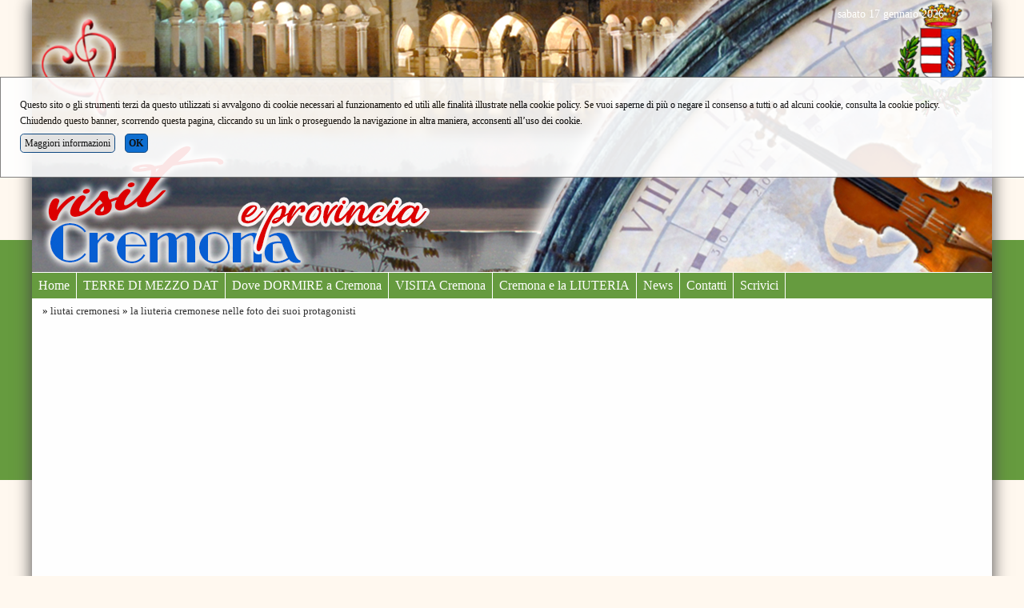

--- FILE ---
content_type: text/html
request_url: http://www.cremonacitta.it/it/liutai_a_cremona/ludovic_lassarat_img_631f2xi92.htm
body_size: 18191
content:

<!DOCTYPE HTML>
<html>
  <head>
		
			<title>Ludovic Lassarat - Città di Cremona </title>
			<meta name="keywords" content="Ludovic Lassarat, la liuteria cremonese nelle foto dei suoi protagonisti, Photo e Video, Immagini di Cremona, mangiare a Cremona, dormire a cremona, week end a cremona, soggiornare a cremona, visitare cremona, divertirsi a cremona, il torrone a cremona, cremona e il torrone, piazza del duomo di cremona, il torrazzo di cremona, incoming cremona, itinerari a cremona, storia di cremona, scuole di liuteria a cremona, liutai di cremona, liuteria cremonese, maestri liutai cremonesi, consorzio di liutera cremona, consorzio liuteria stradivari cremona, cucina cremonese, specialità cremonesi, tradizioni cremonesi, tradizioni a cremona, festa del torrone a cremona, il fiume po a cremona, hotel a cremona, alberghi a cremona, b&b a cremona, ristoranti a cremona, pizzerie a cremona, trattorie a cremona, trattoria tipica cremonese, trattorie cremonesi, marubini cremonesi, trattoria cerri, trattoria hosteria 700, trattoria centrale a cremona, hotel astoria cremona, hotel visconti cremona, hotel palace cremona, hotel pillgrims cicognolo, hotel nel cremonese, cenare a cremona, dove andare a cremona, cosa fare a cremona, week end a cremona, eventi a cremona, manifestazioni a cremona, feste a cremona, appuntamenti a cremona, musica a cremona, serate a cremona, shopping cremona"  />
			<meta name="description" content="Ludovic Lassarat, Ludovic Lassarat" />
			
		
    <meta name="viewport" content="width=device-width, initial-scale=1.0, maximum-scale=1.0, user-scalable=yes"/>
    
		<meta http-equiv="Content-Type" content="text/html; charset=iso-8859-1" />
    <link rel="shortcut icon" href="/favicon.ico" />

    <!-- // AREA COMUNE DI INCLUSIONE HEAD : INIZIO // -->
    <link rel="canonical" href="http://www.cremonacitta.it/it/immagini_di_cremona/ludovic_lassarat_img_631.htm"/>

    <style type="text/css">
      html,body,div,span,applet,object,iframe,h1,h2,h3,h4,h5,h6,p,blockquote,pre,a,abbr,acronym,address,big,cite,code,del,dfn,em,img,ins,kbd,q,s,samp,small,strike,strong,sub,sup,tt,var,b,u,i,center,dl,dt,dd,ol,ul,li,fieldset,form,label,legend,table,caption,tbody,tfoot,thead,tr,th,td,article,aside,canvas,details,embed,figure,figcaption,footer,header,hgroup,menu,nav,output,ruby,section,summary,time,mark,audio,video{border:0;font-size:100%;font:inherit;vertical-align:baseline;margin:0;padding:0}article,aside,details,figcaption,figure,footer,header,hgroup,menu,nav,section{display:block}body{line-height:1}ol,ul{list-style:none}blockquote,q{quotes:none}blockquote:before,blockquote:after,q:before,q:after{content:none}table{border-collapse:collapse;border-spacing:0}#StyleSwitcher{position:fixed;top:5px;right:330px;z-index:10000;padding:10px;border:1px solid #cccccc;background-color:rgba(210,210,210,0.5);}
#StyleSwitcher a.checked{background-color:green;color:#ffffff;}
#StyleSwitcher .ButtonPressed{background-color:green;color:#ffffff;}
#wrapAll{overflow:auto;} 
.alertrobot{
		display:inline-block;
		opacity:.6;
		font-size:1em !important;		
		padding: 0.5em;
		width:auto !important;
		position: fixed;
		top: auto;
		left: 0;
		bottom:0;
		}

html{width:100%;margin:0px auto 0px auto;text-align:center;}
body{width:auto;margin:0px auto 0px auto;text-align:left;font-family:verdana;font-size:medium;line-height:1.3em;}
#HomeBanneroneContainer{max-width:100%;height:auto;}
#HomeBanneroneContainer ul{max-width:100%;height:auto;}
#HomeBanneroneContainer li{max-width:100%;height:auto;clear:both;}
#HomeBanneroneContainer a{max-width:100%;height:auto;}
img{max-width:100%;height:auto;}
@media \0screen{img{width:auto;}}
video{max-width:100%;height:auto;}
.videoWrapper{z-index:0;position:relative;padding-bottom:56.25%; /* 16:9 */padding-top:25px;height:0;clear: both;}
.videoWrapper iframe, .videoWrapper object, .videoWrapper embed{z-index:0;position:absolute;top:0;left:0;width:100%;height:100%;}
.SocialLoginButton{display:block;width:auto;height:40px;padding-left:42px;line-height:45px;vertical-align:middle;background-repeat:no-repeat;background-position:top left;border-radius:2px;margin:7px 0 0 0;background-size: 26px;background-position: 7px 7px;font-weight:bold;cursor:pointer;}
.SocialLoginButton a{color:#fff;}
.ButtonLoginFacebook{background-image:url('/icons/social/facebook-white-logo.svg');color:#fff;background-color:#4267b2;border:1px solid #4267b2;font-family: Helvetica, Arial, sans-serif;letter-spacing: .25px;font-size: 14px;}
.ButtonLoginGoogle{background-image:url('/icons/social/google-white-logo.svg');color:#4285f4;background-color:#ffffff;border:1px solid #4285f4;font-family:Roboto,arial,sans-serif;letter-spacing: .21px;font-size: 14px;}
#MapCanvas img{max-width:none;}
#MapCanvas label{ width:auto; display:inline;} 
h1{font-size:1.6em;margin-bottom:1em;}
h2{font-size:1.4em;margin-bottom:.75em;}
h3{font-size:1.2em;margin-bottom:.5em;}
a{color:#333333;text-decoration:none;font-weight:bold;}
a:link{color:#333333;}
a:visited{color:#454545;}
a:hover{color:#000000;}
a:active{color:#000000;}
p{margin:0 0 1em 0;}
b, strong{font-weight:bold;}
i, em{font-style:italic;}
ul{margin:0 1em 1em 1em;}
li{margin:0 0 .2em 0;}
input{width:auto;margin:0;padding:.2em;}
input[type="text"]{width:95%;} 
input[type="password"]{width:95%;} 
input[type="submit"]{margin:.5em 0 0 0;} 
input[type="reset"]{margin:.5em 0 0 0;} 
textarea{width:95%;} 
select{width:95%;} 
sup{vertical-align:super;font-size:.8em;}
sub{vertical-align:sub;font-size:.8em;}
#ContentArea{margin:1em;}
#AttachmentArea{margin:1em;}
#ColonnaPrincipale{padding:1em;}
#BottomArea{padding:1em;}
#TopMenu ul{position:relative;display:table;width:100%;margin:0;padding:0;}
#TopMenu li{min-width:160px;display:inline-block;border:1px solid;margin:0;white-space:nowrap;min-height:2em;text-align:center; float:left;}
#TopMenu a{display:block;vertical-align:middle;line-height:2em;padding:0 .5em 0 .5em;}
#CurrentPath{clear:both;padding:.5em 1em .5em 1em;font-size:.8em;margin:0;}
#CurrentPath ul{margin:0;padding:0;}
#CurrentPath li{display:inline-block;margin:0;padding:0;}
#BottomArea{clear:both;font-size:.75em;}
#BottomArea .BottomPagina{position:relative;}
#shynistat{position:absolute;bottom:0px;right:30px;display:inline;}
#BottomDatiAzienda{margin:0 0 1em 0;}
#SideBarMenu{margin:0 0 1em 0;}
#SideBarMenu li{margin:0 0 .3em 0;}
#SideBarMenu li:last-child{margin:0;}
#SideBarMenu li ul{list-style:square;margin:.3em 0 .3em 1em;}
#SideBarMenu li ul li{list-style-type:square;}
#SideBarMenu li ul.ulboxlogin{list-style:none;}
#SideBarMenu li ul.ulboxlogin li{list-style-type:none;}
#SideBarMenu li ul.ulboxlogin li .nameuser, .nameuser{font-weight:bold;font-size:1.3em;}
ul.ulboxlogin li .pulsanteSignUp{float:right;}
#wrapHeader .AreaAlbero{overflow:visible;}
.AreaAlbero{border:1px solid #cccccc;margin:0;padding:1em;overflow:auto;}
.AreaAlbero .Titolo{font-size:1.1em;margin-bottom:.75em;}
.AreaAlbero .SottoTitolo{font-size:.9em;margin-bottom:.5em;}
.Albero{font-size:.9em;}
.Albero li{margin:0 0 .5em 0;}
.Albero li:last-child{margin:0;}
#AlberoAgenda table{width:100%;}
#ContentArea ul{list-style:square;margin:.3em 0 1em 1em;}
#ContentArea li{list-style-type:square;}
body.PageTypeERR404 h1 {font-size:3em;}
body.PageTypeERR404 h2 {margin-bottom:0;}
body.PageTypeERR404 .Dettaglio {font-style:italic;font-size:.8em;}
body.PageTypeERR404 .BackToHomePage{margin:1em 0 0 0}
.paginazione{clear:both;}
.FormInfoWrap{border:1px solid #cccccc;margin:0;padding:1em;}
#FormInfo{text-align:left;margin:0 0 1em 0;clear:both;}
#FormInfo .testatina{font-size:1.4em;line-height:1.1em;margin-bottom:.5em;}
#FormInfo #IntroFormContatto{margin:0 0 1em 0;}
#FormInfo ul{list-style:none;margin:0;padding:0;}
#FormInfo ul li{list-style-type:none;}
#FormInfo ul li label{vertical-align:top;display:inline-block;width:35%;}
#FormInfo ul li input[type=text]{vertical-align:top;display:inline-block;width:60%;margin-left:2%;}
#FormInfo ul li textarea{vertical-align:top;display:inline-block;width:60%;margin-left:2%;}
#FormInfo ul li.form_captcha_code img{margin-left:2%;}
#FormInfo ul li.form_DisclaimFormContatto{margin:1em 0 1em 0;position:relative;}
#FormInfo ul li label[for=DisclaimFormContatto]{margin-left:1.5em;width:auto;}
#FormInfo ul li input[name=DisclaimFormContatto]{position:absolute;top:.5em;left:0;}
#FormInfo ul li.form_submit{margin:1em 0 1em 35%;}
#FormInfo ul li.form_datirichiesti{font-size:.9em;font-style:italic;}
.Titolo{font-size:1.4em;line-height:1.1em;margin-bottom:.5em;color:red;}
.Titolo a{color:red;}
.TitoloNoLink{font-size:1.4em;line-height:1.1em;margin-bottom:.5em;color:red;}
.SottoTitolo{font-size:1.2em;line-height:1.1em;margin-bottom:.5em;color:gray;}
.Dettaglio{margin:0 0 1em 0;}
.navigapagine a{white-space:pre;display:inline-block;text-align:center;}
.PaginaCorrente{border:1px solid #a1a1a1}
#ContentArea ul.ElencoCategorie{margin:1em 0 1em 0;list-style:none;clear:both;}
#ContentArea ul.ElencoCategorie li{list-style-type:none;}
#ContentArea ul.ElencoSchede{margin:1em 0 1em 0;list-style:none;clear:both;}
#ContentArea ul.ElencoSchede li{list-style-type:none;/*float:left;*/}
#ContentArea ul.FormList{margin:1em 0 1em 0;list-style:none;clear:both;}
#ContentArea ul.FormList li{list-style-type:none;}
#ContentArea ul.FormList li label{vertical-align:top;}
#ContentArea ul.FormList li textarea{width:95%;}
#ContentArea ul.FormList li input[name="captcha_code"]{width:10em;float:left;margin-right:1em;}
div.ParteProdottoScheda{display:inline-block;border:1px solid #cccccc;margin:.5em 0 .5em 0;}
div.ParteProdottoScheda form{margin:1em;}
div.ParteProdottoScheda .AreaQta{display:block;width:auto;}
div.ParteProdottoScheda input[name="Qta"]{width:5em;}
div.ParteProdottoScheda .AreaPrezzo{display:block;width:auto;}
div.ParteProdottoScheda .AreaRegimeIva{font-style:italic;font-size:.8em;}
.AreaDataGGMMMMAAAAA select[name="ddinizio"]{width:3em;text-align:right;}
.AreaDataGGMMMMAAAAA select[name="mminizio"]{width:8em;}
.AreaDataGGMMMMAAAAA select[name="yyinizio"]{width:5em;}
.AreaDataGGMMMMAAAAA select[name="ddfine"]{width:3em;text-align:right;}
.AreaDataGGMMMMAAAAA select[name="mmfine"]{width:8em;}
.AreaDataGGMMMMAAAAA select[name="yyfine"]{width:5em;}
.ElementoElenco .AreaProdottoScheda{text-align:right;}
.ElementoElenco div.ParteProdottoScheda{display:inline-block;border:1px solid #cccccc;margin:.5em 0 .5em 0;}
.ElementoElenco div.ParteProdottoScheda form{margin:.5em;}
.ElementoElenco div.ParteProdottoScheda .AreaLabel{margin-right:.3em;}
.ElementoElenco div.ParteProdottoScheda .AreaValore{margin-right:1em;}
.ElementoElenco div.ParteProdottoScheda .AreaQta{display:inline;width:auto;}
.ElementoElenco div.ParteProdottoScheda input[name="Qta"]{width:5em;}
.ElementoElenco div.ParteProdottoScheda .AreaPrezzo{display:inline;width:auto;}
.ElementoElenco div.ParteProdottoScheda .AreaSubmit{margin-left:1em;}
.Bandierinaschede{text-align:right;}
.MarcheScheda{float:right;}
.ElementoElenco{border:1px solid #cccccc;margin:0 0 1em 0;padding:.5em;min-height:200px;}
.PageTypeCAT .Copertina{max-width:100%;height:auto;}
.PageTypeARG .Copertina{max-width:100%;height:auto;}
.Copertina, .CopertinaElementoElenco{display:inline;vertical-align:top;float:left;margin:0 1em 0 0;width:auto;height:auto;}
.Copertina a{display:block;}
.ElementoElenco .Copertina{width:auto;height:auto;}
.ElementoElenco .MarcheScheda{float:none;display:block;width:auto;}
#SottoTitoloAlberoAgenda{text-align:center;}
#SottoTitoloAlberoAgenda span.MeseCorrente{display:inline-block;margin-left:1em;margin-right:1em;}
#SottoTitoloAlberoAgenda a{display:inline-block;padding:2px;border:1px solid #cccccc;}
#SottoTitoloAlberoAgenda a:hover{border:1px solid #757575;text-decoration:none;}
table.TabCalendario{border-collapse:separate;border-spacing:2px;}
table.TabCalendario th{text-align:right;padding:2px;}
table.TabCalendario td{text-align:right;padding:2px;border:1px solid #cfcfcf;}
table.TabCalendario td.Enabled:hover{text-align:right;padding:2px;border:1px solid #757575;}
table.TabCalendario td.TdCalendCorrente{background-color:#f6f6f6;border:1px solid #757575;}
table.TabCalendario td.PreTdCalendFestivo{background-color:#eeeeee;}
table.TabCalendario td.TdCalendFestivo{background-color:#e1e1e1;}
table.TabCalendario td a{display:block;}
table.TabCalendario td{color:#999999;}
table.TabCalendario td.Enabled{background-image:url('/icons/calendario/iconamesecalendario_enabled.png');background-repeat:no-repeat;background-position:top left;}
table.TabNotifiche td{width:auto !important;vertical-align:top;font-weight:normal !important;color:#C10000;}
#AttachmentArea ul{border:1px solid #cccccc;margin:0 0 1em 0;padding:1em;}
#AttachmentArea li.headerOggettiCorrelati{font-size:1.1em;margin:0 0 .5em 0;display:block;}
#AttachmentArea li{margin:0 0 .3em 0;font-size:.9em;}
#AttachmentArea ul.ListaImg li.headerOggettiCorrelati{font-size:1.1em;margin:0 0 .5em 0;display:block;border:0px;}
#AttachmentArea ul.ListaImg li{margin:0 1em 1em 0;display:inline-block;border:1px solid #cccccc;vertical-align:top;}
#AttachmentArea ul.ListaImg li .ElementoImgfoto{display:block;text-align:center;}
#AttachmentArea ul.ListaImg li .ElementoDidImg{font-size:.8em;line-height:1.1em;text-align:center;display:block;margin:0 .3em .3em .3em;}
#AttachmentArea ul.listaSottoschede{list-style:square;}
#AttachmentArea ul.listaSottoschede li.headerOggettiCorrelati{list-style-type:none;margin:0 0 .5em 0;}
#AttachmentArea ul.listaSottoschede li{list-style-type:square;margin:0 1em .3em 1em;}
#AttachmentArea ul.listaSottoschedeSnippet{list-style:none;}
#AttachmentArea ul.listaSottoschedeSnippet li.headerOggettiCorrelati{list-style-type:none;margin:0 0 .5em 0;}
#AttachmentArea ul.listaSottoschedeSnippet li.WrapSnippet{list-style-type:none;margin:0;}
#AttachmentArea ul.listaSottoschedeSnippet li.WrapSnippet .Snippet{clear:both;display:table;width:100%;}
#AttachmentArea ul.listaSottoschedeSnippet li.WrapSnippetSelected{display:none;}
#ElencoLinkAllegatiPagamento {border:0px solid #cccccc;margin:1em 0 1em 0;padding:0;clear:both;float:none;}
#ElencoLinkAllegatiPagamento ul{border:0px solid #cccccc;margin:0;padding:0;list-style:none;}
#ElencoLinkAllegatiPagamento li{border:1px solid #cccccc;margin:0 0 1em 0;padding:1em;list-style:none;}
#ElencoLinkAllegatiPagamento li:last-child{margin:0;}
.WrapAreaLinkInterni{clear:both;margin:1em 0 1em 0;font-size:.8em;}
#ContentArea .WrapAreaLinkInterni ul{list-style:none;margin:0;padding:0;}
#ContentArea .WrapAreaLinkInterni ul li{list-style-type:none;}
#ContentArea .Albero ul{list-style:none;margin:0;padding:0;}
#ContentArea .Albero ul li{list-style-type:none;display:inline-block;float:left;margin:0 1em 1em 1em;max-width:250px;height:auto;vertical-align:top;}
#ContentArea .Albero .Icon{text-align:center;}
#ContentArea .Albero .Text{text-align:center;}
.AreaBoxPaginaImmagine{text-align:center;}
.GalleryNavigationBar{margin:.5em 0 1em 0;}
.BottoneNavigazioneLeft{float:left;}
.BottoneNavigazioneRight{float:right;}
body.PageTypeIMG .Descrizione{clear:both;}
body.PageTypeIMG .BackLink{clear:both;margin:1em 0 0 0 ;}
#ContentArea .SchedaGalleria ul.ListaImg{list-style:none;margin:0 0 1em 0;}
#ContentArea .SchedaGalleria ul.ListaImg li{list-style-type:none;margin:0 1em 1em 0;display:inline-block;width:160px;border:1px solid #cccccc;vertical-align:top;}
#ContentArea .SchedaGalleria ul.ListaImg li .ElementoDidImg{font-size:.8em;line-height:1.1em;text-align:center;display:block;margin:0 .3em .3em .3em;width:150px;}
.AreaCommenti{clear:both;vertical-align:top;display:block;}
.AreaCommenti .ElementoElenco{min-height:3em;}
.ElemencoCommenti{margin:1em 0 0 0;}
#ContentArea ul.ElencoCommenti{list-style:none;margin:.5em 0 1em 0;}
#ContentArea li.ElementoElencoCommenti{list-style-type:none;margin:0 1em 1em 0;border:1px solid #cccccc;}
#ContentArea ul.commento{list-style:none;margin:1em;}
#ContentArea ul.commento li{list-style-type:none;margin:0 0 0 0;}
.TestataCommento{border-bottom:1px solid #cccccc;}
.ElementoDataOra{float:right;font-style:italic;font-size:.8em;color:#757575;}
.ElementoData{display:inline-block;}
.ElementoOra{display:inline-block;}
.Utente{font-weight:bold;}
.ElementoLabelVoto , .ElementoVotoRating{display:inline-block;}
.ElementoNuovoCommento input{max-width:30em;}
#ContentArea li.ElementoElencoCommenti li.ContenitoreElencoCommentiFigli{margin:.5em 0 .5em 0;}
#ContentArea li.ElementoElencoCommenti li.ContenitoreElencoCommentiFigli ul{background-color:#eeeeee;margin:0;padding:0;}
#ContentArea li.ElementoElencoCommenti li.ContenitoreElencoCommentiFigli ul .commento{margin:.5em;}
#ContentArea ul.PageSnippets{margin:1em 0 1em 0;list-style:none;}
#ContentArea ul.PageSnippets li.PageSnippetsElement{list-style-type:none;}
#ContentArea div.Snippet{border:1px solid #cccccc;margin:0 0 1em 0;padding:.5em;min-height:200px;display:block;clear:both;}
#ContentArea div.Snippet div.CopertinaElementoElenco{width:auto;height:auto;}
#ContentArea div.Snippet div.DataPubblicazione{text-align:right;font-style:italic;font-size:0.8em;}
#ContentArea div.Snippet div.ElementoLabelCommento{display:inline;padding-right:1em;font-size:0.8em;}
#ContentArea div.Snippet div.ElementoTestoCommento{display:inline;font-size:0.8em;}
#ContentArea div.ElencoDatiScheda ul{display:inline-block;}
#ContentArea div.Snippet img.AlmanaccoIcon{float:left;margin:0 1em 0 1em;}
.PageTypeAGD #ContentArea ul.PageSnippets{margin:1em 0 0 0;display:inline-block;width:100%;}
.PageTypeAGD #ContentArea ul.PageSnippets li:last-child .Snippet{margin-bottom:0;}
#MapCanvas{height:20em;border:1px solid;margin:1em 0 1em 0;clear:both;}
.Dettaglio iframe{max-width:100%;}
.ElementRow{display:block;width:100%;margin-bottom:.5em;}
form .ElementColLabel{display:inline-block;width:20%;vertical-align:top;text-align:right;padding-right:1em;vertical-align:top;}
form .ElementColInput{display:inline-block;width:70%;vertical-align:top;}
div.wrapImgPerc50{display:inline-block;width:49%;vertical-align:top;}
form .ElementColInput input[readonly=readonly]{display:inline-block;width:90%;}
form .ElementColInputPopupOpener{display:inline-block;}
form .ElementColInput input{vertical-align:top;}
form .DisclaimRegNews{display:block;max-height:200px;overflow:auto;margin-bottom:.5em;font-size:.9em;border:1px solid #cccccc;padding:.6em;}
form .ElementColLabelCheck{display:inline-block;width:20%;text-align:right;padding-right:1em;}
form .ElementColInputCheck{display:inline-block;width:70%;}
.LabelRequiredField:after{content:'*';}
#ContentArea ul.DescrTextInputMode{font-size:.7em;list-style:none;margin:0;padding:0;}
#ContentArea ul.DescrTextInputMode li{list-style-type:none;}
#ContentArea ul.DescrLayoutMode{list-style:none;margin:0;padding:0;display:block;}
#ContentArea ul.DescrLayoutMode li{font-size:.8em;width:25%;min-width:6em;padding-right:1em;list-style-type:none;display:inline-block;text-align:center;vertical-align:top;}
#AreaImages{margin:2em 0 2em 0;}
#AreaImages .testatina{margin:0 0 1em 0;font-weight:bold;}
#AreaImagesModify{margin-bottom:1em;}
#AreaImagesAdd{margin:2em 0 2em 0;}
#AreaAttachs{margin:2em 0 2em 0;}
#AreaAttachs .testatina{margin:0 0 1em 0;font-weight:bold;}
#AreaAttachsModify{margin-bottom:1em;}
#AreaAttachsAdd{margin:2em 0 2em 0;}
.ElementColImage{display:inline-block;width:20%;padding:0;vertical-align:top;text-align:center;}
.ElementColImage{display:inline-block;width:20%;padding:0;vertical-align:top;text-align:center;}
.ElementColImageData{display:inline-block;width:70%;padding:0;vertical-align:top;text-align:left;}
.ElementColImageDataRow{margin:0 0 0 1em;}
#ContentArea div.VisualIntranetToolbar{margin:1em 0 2em 0;padding:0;}
#ContentArea div.VisualIntranetToolbar ul{list-style:none;display:block;width:auto;margin:0;padding:0;}
#ContentArea div.VisualIntranetToolbar ul li{list-style-type:none;display:inline-block;width:12%;min-width:4em;margin:0;padding:0;text-align:center;vertical-align:top;}
#ContentArea div.VisualIntranetToolbar ul li a{display:block;}
#AreaCorpoVisualintranet #ImgLogoButtonUpload:hover, span.elementocatdominio{cursor:pointer;}
#AreaCorpoVisualintranet #ImgLogoButtonUpload{border:1px solid #cccccc;background-color:#eeeeee;}
.PageTypeCARW #wrapSideBar{display:none;}
.PageTypeCARW #wrapCurrentPath{display:none;}
.AreaCarrello{margin:1.5em 1em 3em 1em;font-size:.9em;}
.TitoloListino{font-size:1.4em;line-height:1.1em;margin-bottom:.5em;color:red;}
.WrapAreaInvitoReg{margin-bottom:1.5em;overflow:auto;}
.WrapAreaInvitoReg .WrapBoxInvitoReg{float:left;margin:0;padding:1em;}
.WrapAreaInvitoReg .WrapBoxInvitoReg img.allert{vertical-align:middle;}
.WrapAreaInvitoReg .WrapBoxInvitoReg .InvitoReg1{display:block;margin:1em 0 0 0;}
.WrapAreaInvitoReg .WrapBoxLoginCar .Titolo{border:none;}
.WrapAreaInvitoReg .WrapBoxLoginCar{float:right;display:inline-block;min-width:190px;border:1px solid #cccccc;margin:0;padding:1em;}
#CarrFormAreaBoxListinoAttivo span.ListinoApplicato{font-weight:bold;}
.AreaBoxCoupon .Label{color:#757575;}
.AreaBoxCoupon .Label:after{content:":";}
.AreaBoxCoupon .Valore{font-weight:bold;font-size:1.2em}
ul#ulFasiCarrello{margin:0 0 1em 0;padding:0;clear:both;}
ul#ulFasiCarrello li{display:inline-block;white-space:nowrap;background-repeat:no-repeat;padding:0px 10px 0px 45px;margin:.20em ;background-color:#cccccc;width:auto;border-radius:10px;line-height:25px;vertical-align:middle;overflow:visible;}
/*ul#ulFasiCarrello li:first-child{margin:0;}*/
ul#ulFasiCarrello li a{color:#ffffff;display:block;}
ul#ulFasiCarrello li a:link{color:#ffffff;}
ul#ulFasiCarrello li a:visited{color:#ffffff;}
ul#ulFasiCarrello li a:active{color:#ffffff;}
ul#ulFasiCarrello li a:hover{color:#f9e922;}
ul#ulFasiCarrello li.Fase1{background-color:#2f527c;background-image:url('/img/tab_attivo_fase1.png');}
ul#ulFasiCarrello li.Fase2{background-color:#2f527c;background-image:url('/img/tab_fase2.png');}
ul#ulFasiCarrello li.Fase3{background-color:#2f527c;background-image:url('/img/tab_fase3.png');}
ul#ulFasiCarrello li.Fase4{background-color:#2f527c;background-image:url('/img/tab_fase4.png');}
ul#ulFasiCarrello li.Fase5{background-color:#2f527c;background-image:url('/img/tab_fase5.png');}
ul#ulFasiCarrello li.FaseDis1{background-image:url('/img/tab_fase1.png');}
ul#ulFasiCarrello li.FaseDis2{background-image:url('/img/tab_fase2.png');}
ul#ulFasiCarrello li.FaseDis3{background-image:url('/img/tab_fase3.png');}
ul#ulFasiCarrello li.FaseDis4{background-image:url('/img/tab_fase4.png');}
ul#ulFasiCarrello li.FaseDis5{background-image:url('/img/tab_fase5.png');}
ul#ulFasiCarrello li.FaseAttiva1{background-image:url('/img/tab_attivo_fase1.png');background-color:#2f527c;}
ul#ulFasiCarrello li.FaseAttiva1 a{color:#f9e922;}
ul#ulFasiCarrello li.FaseAttiva1 a:link{color:#f9e922;}
ul#ulFasiCarrello li.FaseAttiva1 a:visited{color:#f9e922;}
ul#ulFasiCarrello li.FaseAttiva1 a:active{color:#f9e922;}
ul#ulFasiCarrello li.FaseAttiva1 a:hover{color:#D2DFEE;}
ul#ulFasiCarrello li.FaseAttiva2{background-image:url('/img/tab_attivo_fase2.png');background-color:#2f527c;}
ul#ulFasiCarrello li.FaseAttiva2 a{color:#f9e922;}
ul#ulFasiCarrello li.FaseAttiva2 a:link{color:#f9e922;}
ul#ulFasiCarrello li.FaseAttiva2 a:visited{color:#f9e922;}
ul#ulFasiCarrello li.FaseAttiva2 a:active{color:#f9e922;}
ul#ulFasiCarrello li.FaseAttiva2 a:hover{color:#D2DFEE;}
ul#ulFasiCarrello li.FaseAttiva3{background-image:url('/img/tab_attivo_fase3.png');background-color:#2f527c;}
ul#ulFasiCarrello li.FaseAttiva3 a{color:#f9e922;}
ul#ulFasiCarrello li.FaseAttiva3 a:link{color:#f9e922;}
ul#ulFasiCarrello li.FaseAttiva3 a:visited{color:#f9e922;}
ul#ulFasiCarrello li.FaseAttiva3 a:active{color:#f9e922;}
ul#ulFasiCarrello li.FaseAttiva3 a:hover{color:#D2DFEE;}
ul#ulFasiCarrello li.FaseAttiva4{background-image:url('/img/tab_attivo_fase4.png');background-color:#2f527c;}
ul#ulFasiCarrello li.FaseAttiva4 a{color:#f9e922;}
ul#ulFasiCarrello li.FaseAttiva4 a:link{color:#f9e922;}
ul#ulFasiCarrello li.FaseAttiva4 a:visited{color:#f9e922;}
ul#ulFasiCarrello li.FaseAttiva4 a:active{color:#f9e922;}
ul#ulFasiCarrello li.FaseAttiva4 a:hover{color:#D2DFEE;}
ul#ulFasiCarrello li.FaseAttiva5{background-image:url('/img/tab_attivo_fase5.png');background-color:#2f527c;}
ul#ulFasiCarrello li.FaseAttiva5 a{color:#f9e922;}
ul#ulFasiCarrello li.FaseAttiva5 a:link{color:#f9e922;}
ul#ulFasiCarrello li.FaseAttiva5 a:visited{color:#f9e922;}
ul#ulFasiCarrello li.FaseAttiva5 a:active{color:#f9e922;}
ul#ulFasiCarrello li.FaseAttiva5 a:hover{color:#D2DFEE;}
div.AreaMessaggiPromozioneCar{border:1px solid #cccccc;margin:0 0 1em 0;padding:0;}
div.AreaMessaggiPromozioneCar ul{margin:.5em;padding:0;}
div.AreaMessaggiPromozioneCar ul li{margin:0;padding:0;}
div.AreaStrumentiCar{margin:.5em;padding:0;text-align:right;}
div.AreaStrumentiCar .AreaBottoneCar{display:inline-block;margin:0 .5em 0 0;}
div.AreaStrumentiCar .AreaBottoneCar a{line-height:25px;display:block;border:1px solid #cccccc;background-color:#eeeeee;vertical-align:middle;padding:.2em .5em .2em .3em;cursor:pointer;border-radius:.2em;}
div.AreaStrumentiCar .AreaBottoneCar a:hover{border:1px solid #888888;background-color:#cccccc;}
div.AreaStrumentiCar .AreaBottoneCar a img{vertical-align:middle;float:left;margin:0 .5em 0 0;}
div.AreaStrumentiCar .AreaContinuaCar{display:inline-block;margin:0 .5em 0 0;}
div.AreaStrumentiCar .AreaContinuaCar a{line-height:25px;display:block;border:1px solid #cccccc;background-color:#eeeeee;vertical-align:middle;padding:.2em .5em .2em .3em;cursor:pointer;border-radius:.2em;}
div.AreaStrumentiCar .AreaContinuaCar a:hover{border:1px solid #888888;background-color:#cccccc;}
div.AreaInfoSpedizioniEstero{margin:0 0 .5em 0;}
div.AreaInfoFonitureMaggioriEuro{margin:0 0 .5em 0;}
div.AreaPerProbScriveteA{margin:0 0 .5em 0;}
#TabProdotti{margin:.5em 0 1em 0;color:#454545;}
#TabProdotti td{padding:0 .5em 0 .5em;}
#TabProdotti td.TdQta input[type=text]{text-align:right;width:3em;}
tr.RigaIntestazione{background-color:rgba(0,0,0,.6);}
tr.RigaIntestazione td{padding:2em;color:#ffffff;}
td.IntQta{text-align:right;}
td.IntImpon{text-align:right;}
td.IntPrezzoBase{text-align:right;}
td.IntALiqIva{text-align:right;font-size:.8em;}
td.IntPrezzo{text-align:right;}
td.IntElimina{text-align:center;} 
tr.TrProd{background-color:rgba(0,0,0,.1);}
tr.TrProdAlt{background-color:rgba(0,0,0,.05);}
td.TdQta{text-align:right;}
td.TdImpon{text-align:right;}
td.TdImpon:after{content:" \20AC";}
td.TdPrezzoBase{text-align:right;white-space:nowrap;}
td.TdPrezzoBase:after{content:" \20AC";}
td.TdAliqIva{text-align:right;}
td.TdAliqIva:after{content:"%";font-size:.8em;}
td.TdPrezzo{text-align:right;white-space:nowrap;background-color:rgba(0,0,0,.1);}
td.TdPrezzo:after{content:" \20AC";}
td.TdElimina{text-align:center;font-size:.8em;}
#TabProdotti tr.TrTotaliCarrello td{padding:.2em .5em .2em .5em;}
td.LabelTotale{text-align:right;}
td.TdTotaleProdottiBase{text-align:right;white-space:nowrap;border-top:1px solid #888888;}
td.TdTotaleProdottiBase:after{content:" \20AC";}
td.TdTotaleProdotti{text-align:right;border-top:1px solid #888888;white-space:nowrap;background-color:rgba(0,0,0,.1);}
td.TdTotaleProdotti:after{content:" \20AC";}
td.TdTotale{font-weight:bold;}
td.TdTotale:after{content:" \20AC";}
td.TdTotaleImp{text-align:right;white-space:nowrap;}
td.TdTotaleImp:after{content:" \20AC";}
td.TdTotaleAliq{text-align:right;white-space:nowrap;}
td.TdTotaleAliq:after{content:"%";font-size:.8em;}
td.TdTotaleIvato{text-align:right;white-space:nowrap;background-color:rgba(0,0,0,.1);}
td.TdTotaleIvato:after{content:" \20AC";}
tr.TrTotaliCarrello td.LabelTotale{font-weight:bold;}
tr.TrTotaliCarrello td.TdTotaleImp{white-space:nowrap;border-top:1px solid #888888;border-bottom:1px solid #888888;background-color:rgba(0,0,0,.05);}
tr.TrTotaliCarrello td.TdTotaleIvato{white-space:nowrap;border-top:1px solid #888888;border-bottom:1px solid #888888;font-weight:bold;}
td.TdImportoTotale{white-space:nowrap;}
td.TdImportoTotale:after{content:" \20AC";}
div.AreaErroriCar{border:1px solid #cccccc;color:#aa0000;margin:0 0 1em 0;padding:0;}
div.AreaErroriCar ul{list-style:none;margin:1em;padding:0;}
div.AreaErroriCar ul li{list-style-type:none;margin:0 .5em 0;padding:0;display:inline-block;/*white-space:nowrap;width:23%;*/}
.CarrFormAreaDati ul.UlElencoPagamentiCar{margin:2em 1em 1em 1em;padding:0;}
span.RadioPagamento{display:inline-block;width:1.3em}
span.TipoPagamento{display:inline-block;margin:0 0 0 1em;font-weight:bold;font-size:1.2em;}
span.SpiegaTipoPagamento{display:block;clear:both;margin:.4em 1em .7em 2.5em;}
#ToggleDynamicMenu img {cursor:pointer;}
@media only screen and (max-width:490px){#TabProdotti td{font-size:.75em;}}
#SideBarMenu div.TodayEvents ul.PageSnippets{list-style:none;margin:0;padding:0;}
#SideBarMenu div.TodayEvents ul.PageSnippets li{list-style-type:none;}
#SideBarMenu div.TodayEvents div.Snippet img.AlmanaccoIcon{display:none;float:left;margin:0px 1em 0px 0px;max-width:100%;height:auto;}
#SideBarMenu div.TodayEvents div.Snippet .CopertinaElementoElenco{display:none;max-width:100%;height:auto;}
#SideBarMenu div.TodayEvents div.Snippet .Sottotitolo{display:none;}
#SideBarMenu div.TodayEvents div.Snippet .Descrizione{display:none;}
#SideBarMenu div.TodayEvents div.SnippetSoloInElenco .Sottotitolo{display:block;}
#SideBarMenu div.TodayEvents div.SnippetSoloInElenco .Descrizione{display:block;}
.RichiestaInfoViaggio a{display:block;line-height:1em;text-align:center;}
.AreaSqueeze, .IntroSqueeze{margin:0 0 1em 0;}
.SpallaSqueeze, .FormSqueeze{display:inline-block;vertical-align:top;margin:0 0 0 0;width:44%;margin:0 5% 0 0}
.SpallaSqueeze{}
.FormSqueeze{border:1px solid #cccccc;}
.FormSqueeze form {margin:1em;}
#SqzDisclaim{display:none;width:50%;height:80%;overflow:auto;}
#SqzDisclaimOpener{cursor:pointer;}
.SpallaSqueeze {width:35%;margin:0;}
.FormSqueeze{width:61%;margin:0 0 0 3%;}
/*
a.HistoryBackError {display:inline-block;margin:.5em 0 1em 0;padding:.5em;font-size: 0.9em;background-color:#e1e1e1;color:#000000;border:1px solid #ADADAD;text-decoration:none;}
a.HistoryBackError:hover {color:#000000;text-decoration:none;border:1px solid #000000;}
*/

@media (min-width:1220px){body{width:1200px;}}
@media print{body{box-shadow:none !important;}
#wrapTopHeader{position:static !important;}
#wrapTopMenu{display:none !important;}#TopSearchContainer{display:none !important;}#wrapMain{display:block !important;width:100% !important;overflow:visible !important;float:none !important;}#wrapContent{display:block !important;width:100% !important;overflow:visible !important;float:none !important;}#wrapAttachment{display:block !important;width:100% !important;overflow:visible !important;float:none !important;}#wrapSideBar{display:none !important;}#wrapFooter{}}
.AreaVarDescr {border:0px solid #ccc;margin:0px;padding:0px;line-height:1.2em;display:inline-block;}
.AreaVarDescr ul {list-style:none;margin:.2em 0 0 0;padding:0px;}
.AreaVarDescr li {list-style-type:none;margin:.2em 0 0 0;padding:0px;display:inline;}
.AreaVarDescr li:not(:first-child):before {content:' / ';}
.AreaVarDescr .VarLabel:after {content:': ';}
.AreaVarDescr .VarValue {font-style:italic;}



    </style>
<meta property="og:image" content="http://www.cremonacitta.it/intranet/immagini/170/w490/liutai_di_cremona_liutera_cremonese_botteghe_artigianato_violini_cremona-img170-07-1.jpg" />
<script type="text/javascript">
    <!--
    function PopupWindow(myURL, myHeight, myWidth) {
    	var w_options="alwaysLowered=yes,toolbar=no,menubar=0,scrollbars=yes,resizable=yes,status=no,location=no,height=" + myHeight + ",width=" + myWidth;
    	var w_name="copywin";
    	w_win=window.open(myURL, w_name, w_options);
    	w_win.focus();
    }

    function ResetForm(formName) {
        var oFormObject = document.forms[formName];
        for(var objelement=0; objelement < oFormObject.elements.length; objelement++){
            switch (oFormObject[objelement].type) {
                case'text': { oFormObject[objelement].value=''; break; }
                case 'select-one': { oFormObject[objelement].selectedIndex=0; break; }
                case 'checkbox': { oFormObject[objelement].checked=false; break; }
                case 'radio': { oFormObject[objelement].checked=false; break; }
                //case 'hidden': { break; }
                //case 'submit': { break; }
                //case 'button': { break; }
                //case 'reset': { break; }
                // And so on.. and so on..

                // whatever is passed to switch that is not caught
                // by the above fall under this category.
                default: { break; }
            }
        }
        return false;
      }

      

    //-->
      
      //data una tabella con id 'tabname' nasconde/mostra tutte le linee che hanno cella che ha come contenuto 'valore'
      function toggleLiness(tabname,valore){
        $('#'+tabname +' td:contains("'+valore +'")').parent().toggle();
      }
    
    
			function VerifyMaxPz(form) {
				var Qta = form.Qta.value-0;
				var MaxPz = form.MaxPz.value-0;
				var bResponse = false;
				//alert('Qta : '+Qta);
				//alert('MaxPz : '+MaxPz);
				if (Qta<=MaxPz) {
				    //alert(Qta+' <= '+MaxPz);
						bResponse = true;
				} else {
  			    //alert(Qta+' > '+MaxPz);
  			    var msg1 = '';
  			    var msg2 = 'Conferma';
  			    var answer = confirm(msg1+': '+MaxPz+'\n'+msg2+'?');
  					if (answer) {
  						form.Qta.value=MaxPz;
  						bResponse = true;
  					}
				}
			  return bResponse;
			}

</script>





<meta name="format-detection" content="telephone=no">

    <!-- // AREA COMUNE DI INCLUSIONE HEAD : FINE // -->


    
    <script type="text/javascript" src="/jquery/jquery.min.js"></script>
    <script type="text/javascript" src="/jquery/innerfade/jquery.innerfade.js"></script>
    
    <script type="text/javascript">
      
      var Counter=0;

      $(document).ready(
  			function(){
  			  
  					$("#ToggleDynamicMenu").click(function() {
  					  $("#DynamicMenu").toggle();
            });
/*  					
*/

            
//alert('ready: start');
            /*					
            $('ID or class of the element containing the fading objects').innerfade({ 
                animationtype: Type of animation 'fade' or 'slide' (Default: 'fade'), 
                speed: Fadingspeed in milliseconds or keywords (slow, normal or fast)(Default: 'normal'), 
                timeout: Time between the fades in milliseconds (Default: '2000'), 
                type: Type of slideshow: 'sequence', 'random' or 'random_start' (Default: 'sequence'), 
                containerheight: Height of the containing element in any css-height-value (Default: 'auto') 
                runningclass: CSS-Class which the container get’s applied (Default: 'innerfade') 
              });
            */

  					$('#HomeBanneroneContainer').innerfade({
  						animationtype: 'fade',
  						speed: 1300,
  						timeout: 4500,
  						type: 'random',
  						containerheight: $('#HomeBanneroneContainer img').height()+'px'
  					});
  					
//alert('ready: stop');

				});

        
        $(window).load(function() {
            //everything is loaded
            resize_innerfade();
        });
                        
        // On resize lets put everything into motion little timer so screenwidth settles
        var resizeInn;
        jQuery(window).resize(function() {
            clearTimeout(resizeInn);
            resizeInn = setTimeout(resize_innerfade, 200);
        });
                      
var windowWidth = $(window).width(); //retrieve current window width
        // Resize innerfade on resize
        function resize_innerfade() {
            var innerfade_ResizeContentHeight = $('#HomeBanneroneContainer img').height();
            var innerfade_ResizeContainer = $('#HomeBanneroneContainer');
            innerfade_ResizeContainer.css("height", innerfade_ResizeContentHeight );

            var tmpwindowWidth=$(window).width();
            if (windowWidth!=tmpwindowWidth) {
                windowWidth=$(window).width();
                DynamicMenu_checkVisibility();
                //ToggleBox_checkVisibility();
              }
        };

        // Check visibility DynamicMenu on resize
        function DynamicMenu_checkVisibility() {
//alert('1) '  + $("#ToggleDynamicMenu").css('display') );
            if ($("#ToggleDynamicMenu").css('display')=='none') {
                $("#DynamicMenu").css('display','block');
              }
            else {
                $("#DynamicMenu").css('display','none');
              }
        };
        
        // Check visibility DynamicMenu on resize
        function ToggleBox_checkVisibility() {
          
              $("#AttachmentArea").find('.ToggleBox').each(function() {
                  var PaterID = $(this).parent().attr( "id");
                  if ($('#'+PaterID + ' .ToggleBoxTitle').css('display')=='none') {
                      $(".ToggleBox").css('display','block');
                    }
                  else {
                      $(".ToggleBox").css('display','none');
                    }
            });
        };

    </script>
    
		

<!--

    <link rel="stylesheet" type="text/css" href="http://fonts.googleapis.com/css?family=Fjalla One">
    <style type="text/css">
      .testatina {
        font-family: 'Tangerine', serif;
        font-family: 'Fjalla One', serif;
        
        text-shadow: 2px 2px 2px #aaa;
        /*
        font-size:2em;
        */
      }
    </style>
-->



    <link rel="stylesheet" type="text/css" href="/visualizzazione/adaptive/css/adaptive-3cols-perc-pcs.css" />
    <link rel="stylesheet" type="text/css" href="/visualizzazione/adaptive/css/secondary-area-bottom.css" />
    
    <!--<link rel="stylesheet" type="text/css" href="/visualizzazione/adaptive/css/gold-water.css" />-->
    <link rel="stylesheet" type="text/css" href="/css/personal_20190327.css" />
    
    
<!--
<link rel="stylesheet" type="text/css" href="http://fonts.googleapis.com/css?family=Agency FB">
<link rel="stylesheet" type="text/css" href="http://fonts.googleapis.com/css?family=Calibri">
<link rel="stylesheet" type="text/css" href="http://fonts.googleapis.com/css?family=Lancelot">
-->



	<script async src="https://pagead2.googlesyndication.com/pagead/js/adsbygoogle.js?client=ca-pub-2238331945799760" crossorigin="anonymous"></script>



    <!--<script type="text/javascript" src="/jquery/jquery.min.js"></script>-->
    <script type="text/javascript">
      var CookieName="AcceptPrivacy";
      function ChkAcceptPrivacyDisclaim() {
          var ChkValue = getCookie(CookieName);
          if (ChkValue != "true") {
              //alert("Mostra il disclaim.\n"+CookieName +" = "+ ChkValue);
              $("#AcceptPrivacyDisclaimBoxWrap").show();
          } else {
              //alert("Nascondi il disclaim.\n"+CookieName +" = "+ ChkValue);
              $("#AcceptPrivacyDisclaimBoxWrap").hide();
          }
      }
      function AcceptPrivacyDisclaim() {
          var CurrValue=document.cookie;
          setCookie(CookieName,"true",365);
          $("#AcceptPrivacyDisclaimBoxWrap").hide();
      }
      function getCookie(cname) {
        var name = cname + "=";
        var ca = document.cookie.split(';');
        for(var i=0; i<ca.length; i++) {
            var c = ca[i];
        //alert(c);
            while (c.charAt(0)==' ') c = c.substring(1);
            if (c.indexOf(name) == 0) return c.substring(name.length, c.length);
        }
        return "";
      }
      function setCookie(cname,cvalue,exdays) {
          var d = new Date();
          d.setTime(d.getTime() + (exdays*24*60*60*1000));
          var expires = "expires=" + d.toGMTString();
          document.cookie = cname+"="+cvalue+"; "+expires+"; path=/";
      }
      $(document).ready(
  			function(){
					$("#AcceptPrivacyDisclaimBox > a.AcceptCookie").click(function() {
					  AcceptPrivacyDisclaim();
          });
          ChkAcceptPrivacyDisclaim();
      })  
    </script>
    <style type="text/css">
      #AcceptPrivacyDisclaimBoxWrap{font-size:12px;z-index:999;display:none;position:fixed;top:0;left:0;width:100%;margin-top:8em;color:#000000;background-color:#ffffff;border:1px solid #757575;opacity: 0.9;filter:alpha(opacity=90);}
      #AcceptPrivacyDisclaimBox{margin:2em;}
      #AcceptPrivacyDisclaimBox a.MoreInfo {background-color:#ececec;padding:.4em;margin:.5em 1em .5em 0;line-height:1em;border:1px solid #004080;vertical-align:top;border-radius:.4em;display:inline-block;color:#000;}
      #AcceptPrivacyDisclaimBox a.AcceptCookie {background-color:#006BD7;color:#000;font-weight:bold;padding:.4em;margin:.5em 1em .5em 0;line-height:1em;border:1px solid #004080;vertical-align:top;border-radius:.4em;display:inline-block;}
      div.BottomPagina a.MoreInfo {background-color:#ececec;padding:.4em;margin:.0 1em .5em 0;line-height:1em;border:1px solid #004080;vertical-align:top;border-radius:.4em;display:inline-block;color:#000;}
    </style>

    
	</head>

	<body id="PageId631" class="PageTypeIMG">
		 
    <div id="wrapAll">
 
      <div id="wrapHeader">
				
				<div id="Testata">

				  <a href=""/"" title=""Home"" class="LogoHomeLink"><img src="/personal-images/logo_visit_cremona_2019.jpg" alt="Visit Cremona" /></a>

				  
				</div>

				<div id="TodayDate">sabato 17 gennaio 2026</div>

      </div>
      
      
      <div id="wrapTopMenu">
				<div id="TopMenu">
					<div id="ToggleDynamicMenu" ><img src="/img/ToggleMenuMobile.png" alt="Menu" /></div><div id="DynamicMenu" class="jquerycssmenu"><ul><li><a href="/" title="Home">Home</a></li><li><a href="/it/terre_di_mezzo_dat/centro_cremonese_terre_di_mezzo_cat_65.htm" title="TERRE DI MEZZO DAT">TERRE DI MEZZO DAT</a></li><li><a href="/it/dove_dormire_a_cremona/il_meglio_di_cremona_cat_8.htm" title="Dove DORMIRE a Cremona">Dove DORMIRE a Cremona</a></li><li><a href="/it/visita_cremona/cremona_nelle_tue_mani_cat_2.htm" title="VISITA Cremona">VISITA Cremona</a></li><li><a href="/it/cremona_e_la_liuteria/la_cremona_dei_liutai_cat_11.htm" title="Cremona e la LIUTERIA">Cremona e la LIUTERIA</a></li><li><a href="/it/news/news_città_di_cremona_cat_5.htm" title="News">News</a></li><li><a href="/it/contatti/contatti_e_info_cat_9.htm" title="Contatti">Contatti</a></li><li><a href="/it/users/contatto_form_2.htm" title="Scrivici">Scrivici</a></li></ul>
</div>

				</div>
      </div>
      
      
      <div id="wrapCurrentPath">
				<div id="CurrentPath">
					<ul class="barraContestuale"><li>&#187; <a href="/it/liutai_a_cremona/liutai_cremonesi_arg_92.htm" title="liutai cremonesi">liutai cremonesi</a></li>
<li>&#187; <a href="/it/liutai_a_cremona/la_liuteria_cremonese_nelle_foto_dei_suoi_protagonisti_sc_170f2xi92.htm" title="la liuteria cremonese nelle foto dei suoi protagonisti">la liuteria cremonese nelle foto dei suoi protagonisti</a></li>
</ul>
				</div>
      </div>
      <!-- include virtual="/visualizzazione/adaptive/incCommonTipoElemento.asp" -->
					
					
  <div id="wrapMain">
  
    <div id="wrapContent">
      <div id="ContentArea">
        
         
        
          <h1 class="Titolo" id="TestataImmagine" >Ludovic Lassarat</h1>

      		<div class="AreaBoxPaginaImmagine">
      			<a href="/it/liutai_a_cremona/la_liuteria_cremonese_nelle_foto_dei_suoi_protagonisti_sc_170f2xi92.htm"><img  src="http://www.cremonacitta.it/intranet/immagini/_resized/1/scheda/170/w/q80/490x/liutai_di_cremona_liutera_cremonese_botteghe_artigianato_violini_cremona-img170-07-1.jpg" title="Ludovic Lassarat" width="394" height="276" alt="Ludovic Lassarat" /></a>
      		</div>
  
    			



      		<div class="GalleryNavigationBar">
      			<div class="BottoneNavigazioneLeft"> <a href="/it/liutai_a_cremona/mathijs_adriaan_heyligers_img_630f2xi92.htm" title="previous"><img src="/img/prev.png" alt="previous" /></a></div><div class="BottoneNavigazioneRight"><a href="/it/liutai_a_cremona/fernando_salvatore_lima_img_632f2xi92.htm" title="next"><img src="/img/next.png" alt="next" /></a></div>
      		</div>

          
            <div class="Descrizione">Ludovic Lassarat</div>
          
      
      		<div class="BackLink">
          		Torna alla scheda: <a href="/it/liutai_a_cremona/la_liuteria_cremonese_nelle_foto_dei_suoi_protagonisti_sc_170f2xi92.htm" >la liuteria cremonese nelle foto dei suoi protagonisti</a>
      		</div>
  
        
      </div>
    </div>
    
    <div id="wrapAttachment">
      <div id="AttachmentArea">
  
    	<div class="AreaElenchi" id="AreaElenchiScheda">
            

<div id="bannerspallaSxTo" class="bannerspalla">


</div>

      			<div class="ElencoLink"		id="ElencoLinkGal">
                      <ul class="ListaImg"><li class="headerOggettiCorrelati">Immagini </li>
<li class="ListaImg"><span class="ElementoImg"><span class="ElementoImgfoto"><a href="/it/liutai_a_cremona/benedicte_friedmann_img_625f2xi92.htm" title="Benedicte Friedmann"><img src="http://www.cremonacitta.it/intranet/immagini/_resized/1/scheda/170/w/q80/90x/liutai_di_cremona_liutera_cremonese_botteghe_artigianato_violini_cremona-img170-01-1.jpg" width="90" height="63" alt="Benedicte Friedmann" class="elencoImgVerticali" title="Benedicte Friedmann" /></a></span><span class="ElementoDidImg">Benedicte Friedmann</span>
</span></li><li class="ListaImg"><span class="ElementoImg"><span class="ElementoImgfoto"><a href="/it/liutai_a_cremona/riccardo_bergonzi_img_626f2xi92.htm" title="Riccardo Bergonzi"><img src="http://www.cremonacitta.it/intranet/immagini/_resized/1/scheda/170/w/q80/90x/liutai_di_cremona_liutera_cremonese_botteghe_artigianato_violini_cremona-img170-02-1.jpg" width="90" height="63" alt="Riccardo Bergonzi" class="elencoImgVerticali" title="Riccardo Bergonzi" /></a></span><span class="ElementoDidImg">Riccardo Bergonzi</span>
</span></li><li class="ListaImg"><span class="ElementoImg"><span class="ElementoImgfoto"><a href="/it/liutai_a_cremona/stefano_conia_img_627f2xi92.htm" title="Stefano Conia "><img src="http://www.cremonacitta.it/intranet/immagini/_resized/1/scheda/170/w/q80/90x/liutai_di_cremona_liutera_cremonese_botteghe_artigianato_violini_cremona-img170-03-1.jpg" width="90" height="63" alt="Stefano Conia" class="elencoImgVerticali" title="Stefano Conia " /></a></span><span class="ElementoDidImg">Stefano Conia </span>
</span></li><li class="ListaImg"><span class="ElementoImg"><span class="ElementoImgfoto"><a href="/it/liutai_a_cremona/vladimiro_cubanzi_img_628f2xi92.htm" title="Vladimiro Cubanzi"><img src="http://www.cremonacitta.it/intranet/immagini/_resized/1/scheda/170/w/q80/90x/liutai_di_cremona_liutera_cremonese_botteghe_artigianato_violini_cremona-img170-04-1.jpg" width="90" height="63" alt="Vladimiro Cubanzi" class="elencoImgVerticali" title="Vladimiro Cubanzi" /></a></span><span class="ElementoDidImg">Vladimiro Cubanzi</span>
</span></li><li class="ListaImg"><span class="ElementoImg"><span class="ElementoImgfoto"><a href="/it/liutai_a_cremona/giorgio_grisales_img_629f2xi92.htm" title="Giorgio Grisales"><img src="http://www.cremonacitta.it/intranet/immagini/_resized/1/scheda/170/w/q80/90x/liutai_di_cremona_liutera_cremonese_botteghe_artigianato_violini_cremona-img170-05-1.jpg" width="90" height="63" alt="Giorgio Grisales" class="elencoImgVerticali" title="Giorgio Grisales" /></a></span><span class="ElementoDidImg">Giorgio Grisales</span>
</span></li><li class="ListaImg"><span class="ElementoImg"><span class="ElementoImgfoto"><a href="/it/liutai_a_cremona/mathijs_adriaan_heyligers_img_630f2xi92.htm" title="Mathijs Adriaan Heyligers"><img src="http://www.cremonacitta.it/intranet/immagini/_resized/1/scheda/170/w/q80/90x/liutai_di_cremona_liutera_cremonese_botteghe_artigianato_violini_cremona-img170-06-1.jpg" width="90" height="63" alt="Mathijs Adriaan Heyligers" class="elencoImgVerticali" title="Mathijs Adriaan Heyligers" /></a></span><span class="ElementoDidImg">Mathijs Adriaan Heyligers</span>
</span></li><li class="ListaImg"><span class="ElementoImg"><span class="ElementoImgfoto"><a href="/it/liutai_a_cremona/ludovic_lassarat_img_631f2xi92.htm" title="Ludovic Lassarat"><img src="http://www.cremonacitta.it/intranet/immagini/_resized/1/scheda/170/w/q80/90x/liutai_di_cremona_liutera_cremonese_botteghe_artigianato_violini_cremona-img170-07-1.jpg" width="90" height="63" alt="Ludovic Lassarat" class="elencoImgVerticali" title="Ludovic Lassarat" /></a></span><span class="ElementoDidImg">Ludovic Lassarat</span>
</span></li><li class="ListaImg"><span class="ElementoImg"><span class="ElementoImgfoto"><a href="/it/liutai_a_cremona/fernando_salvatore_lima_img_632f2xi92.htm" title="Fernando Salvatore Lima "><img src="http://www.cremonacitta.it/intranet/immagini/_resized/1/scheda/170/w/q80/90x/liutai_di_cremona_liutera_cremonese_botteghe_artigianato_violini_cremona-img170-08-1.jpg" width="90" height="63" alt="Fernando Salvatore Lima" class="elencoImgVerticali" title="Fernando Salvatore Lima " /></a></span><span class="ElementoDidImg">Fernando Salvatore Lima </span>
</span></li><li class="ListaImg"><span class="ElementoImg"><span class="ElementoImgfoto"><a href="/it/liutai_a_cremona/bernard_neumann_img_633f2xi92.htm" title="Bernard Neumann "><img src="http://www.cremonacitta.it/intranet/immagini/_resized/1/scheda/170/w/q80/90x/liutai_di_cremona_liutera_cremonese_botteghe_artigianato_violini_cremona-img170-09-1.jpg" width="90" height="63" alt="Bernard Neumann" class="elencoImgVerticali" title="Bernard Neumann " /></a></span><span class="ElementoDidImg">Bernard Neumann </span>
</span></li><li class="ListaImg"><span class="ElementoImg"><span class="ElementoImgfoto"><a href="/it/liutai_a_cremona/alessandra_pedota_img_640f2xi92.htm" title="Alessandra Pedota "><img src="http://www.cremonacitta.it/intranet/immagini/_resized/1/scheda/170/w/q80/90x/liutai_di_cremona_liutera_cremonese_botteghe_artigianato_violini_cremona-img170-16-1.jpg" width="90" height="63" alt="Alessandra Pedota" class="elencoImgVerticali" title="Alessandra Pedota " /></a></span><span class="ElementoDidImg">Alessandra Pedota </span>
</span></li><li class="ListaImg"><span class="ElementoImg"><span class="ElementoImgfoto"><a href="/it/liutai_a_cremona/marco_pedrini_img_634f2xi92.htm" title="Marco Pedrini "><img src="http://www.cremonacitta.it/intranet/immagini/_resized/1/scheda/170/w/q80/90x/liutai_di_cremona_liutera_cremonese_botteghe_artigianato_violini_cremona-img170-10-1.jpg" width="90" height="63" alt="Marco Pedrini" class="elencoImgVerticali" title="Marco Pedrini " /></a></span><span class="ElementoDidImg">Marco Pedrini </span>
</span></li><li class="ListaImg"><span class="ElementoImg"><span class="ElementoImgfoto"><a href="/it/liutai_a_cremona/edgar_russ_img_635f2xi92.htm" title="Edgar Russ"><img src="http://www.cremonacitta.it/intranet/immagini/_resized/1/scheda/170/w/q80/90x/liutai_di_cremona_liutera_cremonese_botteghe_artigianato_violini_cremona-img170-11-1.jpg" width="90" height="63" alt="Edgar Russ" class="elencoImgVerticali" title="Edgar Russ" /></a></span><span class="ElementoDidImg">Edgar Russ</span>
</span></li><li class="ListaImg"><span class="ElementoImg"><span class="ElementoImgfoto"><a href="/it/liutai_a_cremona/andrea_schudtz_img_636f2xi92.htm" title="Andrea Schudtz "><img src="http://www.cremonacitta.it/intranet/immagini/_resized/1/scheda/170/w/q80/90x/liutai_di_cremona_liutera_cremonese_botteghe_artigianato_violini_cremona-img170-12-1.jpg" width="90" height="63" alt="Andrea Schudtz" class="elencoImgVerticali" title="Andrea Schudtz " /></a></span><span class="ElementoDidImg">Andrea Schudtz </span>
</span></li><li class="ListaImg"><span class="ElementoImg"><span class="ElementoImgfoto"><a href="/it/liutai_a_cremona/angelo_sperzaga_img_637f2xi92.htm" title="Angelo Sperzaga"><img src="http://www.cremonacitta.it/intranet/immagini/_resized/1/scheda/170/w/q80/90x/liutai_di_cremona_liutera_cremonese_botteghe_artigianato_violini_cremona-img170-13-1.jpg" width="90" height="63" alt="Angelo Sperzaga" class="elencoImgVerticali" title="Angelo Sperzaga" /></a></span><span class="ElementoDidImg">Angelo Sperzaga</span>
</span></li><li class="ListaImg"><span class="ElementoImg"><span class="ElementoImgfoto"><a href="/it/liutai_a_cremona/maurizio_tadioli_img_638f2xi92.htm" title="Maurizio Tadioli"><img src="http://www.cremonacitta.it/intranet/immagini/_resized/1/scheda/170/w/q80/90x/liutai_di_cremona_liutera_cremonese_botteghe_artigianato_violini_cremona-img170-14-1.jpg" width="90" height="63" alt="Maurizio Tadioli" class="elencoImgVerticali" title="Maurizio Tadioli" /></a></span><span class="ElementoDidImg">Maurizio Tadioli</span>
</span></li><li class="ListaImg"><span class="ElementoImg"><span class="ElementoImgfoto"><a href="/it/liutai_a_cremona/stefano_trabucchi_img_639f2xi92.htm" title="Stefano Trabucchi"><img src="http://www.cremonacitta.it/intranet/immagini/_resized/1/scheda/170/w/q80/90x/liutai_di_cremona_liutera_cremonese_botteghe_artigianato_violini_cremona-img170-15-1.jpg" width="90" height="63" alt="Stefano Trabucchi" class="elencoImgVerticali" title="Stefano Trabucchi" /></a></span><span class="ElementoDidImg">Stefano Trabucchi</span>
</span></li></ul>
      			</div>
          
      			
      			<div class="ElencoLink"		id="ElencoLinkInterni">
                      
      			</div>

    				<div id="bannerspallaSxBo" class="bannerspalla">

</div>

    	</div>
        
                 
<div class="Adsense">
<!-- Chameleon Ad | Native Below Article - cremonacitta.it  | ZID 4190 -->
	<div id="advn_4190"></div>
<!-- END Chameleon Ad Tag | ZID 4190-->
</div>  
  
<div class="Adsense">
<!-- Chameleon Ad | Native In-Text Single - cremonacitta.it  | ZID 4192 -->
	<div id="advn_4192"></div>
<!-- END Chameleon Ad Tag | ZID 4192-->
</div>
        
        
      </div>
    </div>
    
  </div>
  

      <div id="wrapSideBar">
        <div id="ColonnaPrincipale" >
          <div id="bannerspallaDxTo" class="bannerspalla">
</div>
 
 
 
 
 
<ul id="SideBarMenu">
    
  
    <li>
      <div class="AreaAlbero" id="AreaAlberoCerca">
          <div class="Titolo" id="TitoloAlberoCerca" >Cerca nel sito</div>
          <div class="Albero" id="AlberoCerca">
              <form id="frmRicerca" name="frmRicerca" action="/it/ric/ricerca_ric_1p1.htm" method="post" >
                    <input id="StringaRicerca" name="StringaRicerca" type="text" class="BordoForm" 
                           value="" size="19" />
                    <input type="submit" value="Cerca nel sito" class="Button" />
                    <input id="PaginaRicerca" type="hidden" name="PaginaRicerca" value="1" />
              </form>
          </div>
      </div>
    </li>
  
        <li>
          <div class="AreaAlbero" id="AreaAlberoCategorie">
  
              <div class="Titolo" id="TitoloAlberoCategorie" >Categorie</div>
              <div class="Albero" id="AlberoCategorie">
                   <ul class="ElencoCatSx"><li id="LiCat13"><a href="/it/scarica_la_app_visita_cremona/app_per_smartphone_e_tablet_cat_13.htm">Scarica la APP visita Cremona</a></li><li id="LiCat2"><a href="/it/visita_cremona/cremona_nelle_tue_mani_cat_2.htm">VISITA Cremona</a></li><li id="LiCat12"><a href="/it/cremona_e_il_fiume_po/alla_scoperta_del_grande_fiume_cat_12.htm">Cremona e il fiume Po</a></li><li id="LiCat8"><a href="/it/dove_dormire_a_cremona/il_meglio_di_cremona_cat_8.htm">Dove DORMIRE a Cremona</a></li><li id="LiCat16"><a href="/it/dove_mangiare_a_cremona/dove_mangiare_a_cremona_cat_16.htm">Dove MANGIARE a Cremona</a></li><li id="LiCat64"><a href="/it/san_valentino_a_cremona/prenota_una_cena_a_base_di_cuoricini_cat_64.htm">San Valentino a Cremona</a></li><li id="LiCat11"><a href="/it/cremona_e_la_liuteria/la_cremona_dei_liutai_cat_11.htm">Cremona e la LIUTERIA</a></li><li id="LiCat49"><a href="/it/cremona_citta__del_gusto/città_del_gusto_-_cremona_cat_49.htm">Cremona CITTA' DEL GUSTO</a></li><li id="LiCat43"><a href="/it/botteghe_storiche_a_cremona/botteghe_storiche_a_cremona_cat_43.htm">Botteghe Storiche a Cremona</a></li><li id="LiCat10"><a href="/it/eventi_a_cremona_e_dintorni/feste_sagre_appuntamenti_a_cremona_cat_10.htm">Eventi a Cremona e dintorni</a></li><li id="LiCat18"><a href="/it/cremona_last_minute/consigli_per_vivere_cremona_cat_18.htm">Cremona last minute</a></li><li id="LiCat14"><a href="/it/photo_e_video/foto_e_video_filmati_di_cremona_cat_14.htm">Photo e Video</a></li><li id="LiCat4"><a href="/it/la_tua_cremona/cremona_perchè_cat_4.htm">La tua Cremona</a></li><li id="LiCat5"><a href="/it/news/news_città_di_cremona_cat_5.htm">News</a></li><li id="LiCat9"><a href="/it/contatti/contatti_e_info_cat_9.htm">Contatti</a></li><li id="LiCat59"><a href="/it/meteo/il_tempo_a_cremona_cat_59.htm">Meteo</a></li><li id="LiCat65"><a href="/it/terre_di_mezzo_dat/centro_cremonese_terre_di_mezzo_cat_65.htm">TERRE DI MEZZO DAT</a></li></ul>
              </div>
          </div>
        </li>
      
        <li>
         <div class="AreaAlbero" id="AreaAlberoArgomenti">
              <div class="Titolo"  id="TitoloAlberoArgomenti" >Approfondimenti</div>
              <div class="Albero" id="AlberoArgomenti">
                  <ul class="ElencoArgSx">
<li><span class="selezionata"><a href="/it/liutai_a_cremona/liutai_cremonesi_arg_92.htm">Liutai a Cremona</a></span></li><li><a href="/it/violini_cremonesi/entriamo_nelle_botteghe_di_questi_artisti_artigiani_arg_84.htm">Violini Cremonesi</a></li><li><a href="/it/itinerari_cremona_le_piazze/piazze_della_città_di_cremona_arg_83.htm">itinerari Cremona le piazze</a></li><li><a href="/it/itinerari_cremona_medioevale/itinerari_cremonesi_-_la_città_medioevale_arg_77.htm">itinerari Cremona medioevale</a></li><li><a href="/it/itinerari_cremona_i_musei/calendario_eventi_arg_79.htm">itinerari Cremona i musei</a></li><li><a href="/it/itinerari_cremona_i_palazzi/palazzi_della_città_di_cremona_arg_86.htm">itinerari Cremona i palazzi</a></li><li><a href="/it/itinerari_cremona_i_teatri/cremona_dei_teatri_arg_89.htm">Itinerari Cremona i teatri</a></li><li><a href="/it/itinerari_cremona_le_chiese/punti_di_riferimento_volontari_arg_78.htm">itinerari Cremona le chiese</a></li><li><a href="/it/itinerari_cremona_stradivari/scuola_attività_didattica_arg_80.htm">itinerari Cremona Stradivari</a></li><li><a href="/it/itinerari_cremonesi/cremona_e_provincia_cremonese_arg_96.htm">itinerari cremonesi</a></li><li><a href="/it/itinerari_sul_fiume_po/cremona_e_il_fiume_po_arg_88.htm">itinerari sul fiume Po</a></li><li><a href="/it/itinerari_botteghe_storiche/turismo_e_cultura_arg_81.htm">itinerari botteghe storiche</a></li><li><a href="/it/distretto_della_musica/progetto_della_provincia_di_cremona_arg_94.htm">Distretto della Musica</a></li><li><a href="/it/prodotti_deco_a_cremona/prodotti_deco_a_cremona_arg_87.htm">Prodotti De.Co. a Cremona</a></li><li><a href="/it/hotel_a_cremona/dormire_a_cremona_arg_91.htm">Hotel a Cremona</a></li><li><a href="/it/ristoranti_a_cremona/mangiare_bene_a_cremona_arg_90.htm">Ristoranti a Cremona</a></li><li><a href="/it/locali_a_cremona/aperitivi_e_dopocena_a_cremona_arg_93.htm">Locali a Cremona</a></li><li><a href="/it/calendario_appuntamenti/scarica_pdf_appuntamenti_a_cremona_arg_85.htm">Calendario Appuntamenti</a></li><li><a href="/it/cicloturismo_nel_cremonese/pedalare_nella_provincia_di_cremona_arg_97.htm">Cicloturismo nel cremonese</a></li></ul>
              </div>
          </div>
        </li>
       
</ul>

<div style="text-align:center;">
<div id="FacebookLike">
<iframe src="//www.facebook.com/plugins/likebox.php?href=http%3A%2F%2Fwww.facebook.com%2Fvisitacremona&amp;width=212&amp;height=290&amp;show_faces=true&amp;colorscheme=light&amp;stream=false&amp;border_color&amp;header=true" scrolling="no" frameborder="0" style="border:none; overflow:hidden; width:212px; height:290px;" allowTransparency="true"></iframe>
</div>

<div id="BannerCremonaTorrone">
<a href="http://www.cremonacitta.it/it/dove_mangiare_a_cremona/dove_mangiare_a_cremona_cat_16.htm"><img src="/img/bannerintour.jpg" alt="Dove Mangiare a Cremona" /></a>
</div>

<div id="BannerCremonaComune" style="margin-top:6px;">
<a href="http://turismo.comune.cremona.it"><img src="/img/banner-comune-cr.png" alt="Sito del Comune di Cremona" /></a>
</div>
</div>

<div id="bannerspallaDxBo" class="bannerspalla">
  
  
      <div class="VetrinaSchede">
        <!--<div class="testatina"></div>-->
        <div class="HomeBanner">
         
        </div>
      </div>
      
</div>
        </div>
      </div>
      
    </div>

    <div id="wrapFooter">
			<div id="BottomArea">
				
<div class="BottomPagina" >
	
	<div id="BottomDatiAzienda">&copy;Intour Project - sant'Antonio di Gallura (OT) p.iva 02429980903 c.f. RCCBTS68D43B354H - tutti i diritti sono riservati</div><div id="BottomLinkArea"><ul><li><a href="/it/ms/sitemap_map_2.htm" title="Mappa del sito">Mappa del sito</a></li><li><a href="/it/ms/sitemap_map_1.htm" title="Mappa argomenti">Mappa argomenti</a></li></ul></div>
<!-- Inizio Codice ShinyStat -->
<script type="text/javascript" language="JavaScript" src="http://codiceisp.shinystat.com/cgi-bin/getcod.cgi?USER=cremonacitta&P=4"></script>
<noscript>
<a href="http://www.shinystat.com/it" target="_top">
<img src="http://www.shinystat.com/cgi-bin/shinystat.cgi?USER=cremonacitta&P=4" alt="" border="0"></a>
</noscript>
<!-- Fine Codice ShinyStat -->
   	</div>
  
    
  <div class="DatiBottom">
	
    <a href="/tuttifrutti/creditsinfonet/infonet_webdesign.asp" title="Infonet" target="_blank"><img src="/tuttifrutti/creditsinfonet/logo-infonet-2016.png" alt="powered by Infonet Srl Piacenza" /></a>
	

    <div style="float:right;" class="IntranetLink">
       <a href="/intranet" title="Redazione" rel="noindex nofollow" target="_blank"><img src="/tuttifrutti/creditsinfonet/r6.png" alt="accesso consolle apollo6" /></a>
    </div>        
</div>
</div>


				<br/>
				<a id="DisclaimPrivacyBottomButton" href="/privacy.asp" target="_blank" title="Maggiori informazioni" class="MoreInfo">Privacy Policy</a><div id="AcceptPrivacyDisclaimBoxWrap"><div id="AcceptPrivacyDisclaimBox">Questo sito o gli strumenti terzi da questo utilizzati si avvalgono di cookie necessari al funzionamento ed utili alle finalità illustrate nella cookie policy. Se vuoi saperne di più o negare il consenso a tutti o ad alcuni cookie, consulta la cookie policy.<br/>Chiudendo questo banner, scorrendo questa pagina, cliccando su un link o proseguendo la navigazione in altra maniera, acconsenti all’uso dei cookie.<br/><a id="DisclaimPrivacyBottomButton" href="/privacy.asp" target="_blank" title="Maggiori informazioni" class="MoreInfo">Maggiori informazioni</a><a href="#" title="Accetto l'informativa" class="AcceptCookie">OK</a></div></div>
			</div>
    </div>

	</body>
</html>


--- FILE ---
content_type: text/html; charset=utf-8
request_url: https://www.google.com/recaptcha/api2/aframe
body_size: 267
content:
<!DOCTYPE HTML><html><head><meta http-equiv="content-type" content="text/html; charset=UTF-8"></head><body><script nonce="H0aTBvOOK8M0oICKpiJQJg">/** Anti-fraud and anti-abuse applications only. See google.com/recaptcha */ try{var clients={'sodar':'https://pagead2.googlesyndication.com/pagead/sodar?'};window.addEventListener("message",function(a){try{if(a.source===window.parent){var b=JSON.parse(a.data);var c=clients[b['id']];if(c){var d=document.createElement('img');d.src=c+b['params']+'&rc='+(localStorage.getItem("rc::a")?sessionStorage.getItem("rc::b"):"");window.document.body.appendChild(d);sessionStorage.setItem("rc::e",parseInt(sessionStorage.getItem("rc::e")||0)+1);localStorage.setItem("rc::h",'1768627126284');}}}catch(b){}});window.parent.postMessage("_grecaptcha_ready", "*");}catch(b){}</script></body></html>

--- FILE ---
content_type: text/css
request_url: http://www.cremonacitta.it/visualizzazione/adaptive/css/adaptive-3cols-perc-pcs.css
body_size: 1087
content:
/* adaptive-3cols-perc-PCS.css : tre colonne tipo Colonna Principale / Area Contenuti / Colonna Secondaria */

  #wrapAll {}
    #wrapHeader {}
    #wrapTopMenu {}
    #wrapCurrentPath {}
    #wrapMain {display:inline-block;vertical-align:top;width:75%;min-height:400px;float:right;}
      #wrapContent {display:inline-block;width:66.67%;}
      #wrapAttachment {display:inline-block;width:33.33%;float:right;}
    #wrapSideBar {display:inline-block;vertical-align:top;width:25%;float:left;}
    #wrapFooter {clear:both;}


.AreaAlbero {display:block;min-width:190px;}

@media only screen and (max-width:990px) {
    #wrapMain {width:73%;}
    #wrapSideBar {width:27%;}
}

@media only screen and (max-width:930px) {
    #wrapMain {width:70%;}
    #wrapSideBar {width:30%;}
}

@media only screen and (max-width:830px) {
    #wrapMain {width:67%;}
    #wrapSideBar {width:33%;}
}


@media only screen and (max-width:750px) {
    #wrapMain {width:64%;}
    #wrapSideBar {width:36%;}
}

@media only screen and (max-width:700px) {
    #wrapMain {width:61%;}
    #wrapSideBar {width:39%;}

    #FormInfo ul li label {display:block;width:auto;}
    #FormInfo ul li input[type=text] {display:inline-block;width:90%;margin-left:0;}
    #FormInfo ul li textarea {display:inline-block;width:90%;margin-left:0;}

}


/* versioni per schermo piccolo con menu fisso a due colonne*/

@media only screen and (max-width:650px) {
    #wrapMain {display:block;width:100%;float:none;clear:both;min-height:100%;}
    #wrapSideBar {display:block;width:100%;float:none;clear:both;}
    #TopMenu ul li {width:50%;border-left:0px;border-right:0px;}
}

/* versioni per schermo piccolo con menu a colonna singola */
@media only screen and (max-width:500px) {
    #TopMenu ul li {width:100%;}
    /*#ContentArea {margin:0 0 1em 0;}*/
    .Copertina, .CopertinaElementoElenco {display:block;float:none;text-align:center;margin:0 0 1em 0;width:auto;height:auto;}
    
    #FrmRegNewletter {}
    form .ElementRow {display:block;width:100%;margin-bottom:.5em;}
    form .ElementColLabel {display:block;width:100%;text-align:left;}
    form .ElementColInput {display:block;width:100%;}
    form .DisclaimRegNews {display:block;max-height:200px;overflow:auto;margin-bottom:.5em;font-size:.9em;border:1px solid #cccccc;padding:.6em;}
    form .ElementColLabelCheck {display:table-cell;width:auto;text-align:right;padding-right:1em;}
    form .ElementColInputCheck {display:table-cell;width:auto;}
    
    #ContentArea ul.DescrTextInputMode {display:inline;margin:0;padding:0;}
    #ContentArea ul.DescrTextInputMode li {display:inline;margin:0 0 0 1em;padding:0;}
    
    
    ul#ulFasiCarrello li {display:block;}
}



--- FILE ---
content_type: text/css
request_url: http://www.cremonacitta.it/css/personal_20190327.css
body_size: 2251
content:
html {
  background-color:#a6c790; /*grigio-verde chiaro*/
  background-color:#476B2C; /*verde scuro*/
  background-color:#669b3f; /*verde */
  background-color:#8cc63e; /*verde chiaro*/
  background-color:#fff8ef; /**/
  background-image:url('/personal-images/fascia300.png');
  background-repeat:repeat-x;
  background-position:0px 300px;
  }


body {
  /*
  font-family: Tahoma, Geneva, sans-serif;
  font-size:0.8em;
  */
  box-shadow: 0px 0px 20px #454545;
  background-color:#fefefe;
  }

a {font-weight:normal;color:#669b3f;}
a:hover {text-decoration:underline;#8cc63e;}

img {max-width:100%;height:auto;vertical-align:middle;}

/* ================================================================== */
#ToggleDynamicMenu {display:none;}
#ToggleDynamicMenu img {}
#DynamicMenu {display:block;}
/*#AttachmentArea .ToggleBoxTitle {display:none;}*/
/* ================================================================== */

.TitoloNoLink {color:#669b3f;font-family:Verdana;border-bottom:3px solid #a6c790;}
.TitoloNoLink:first-letter {text-transform:uppercase;color:#476B2C;font-size:1.3em;}
.ElementoElenco .TitoloNoLink {border-bottom:0px solid #a6c790;}

.Titolo {color:#669b3f;font-family:Verdana;border-bottom:3px solid #a6c790;}
.Titolo:first-letter {text-transform:uppercase;color:#476B2C;font-size:1.3em;}
.Titolo a {color:#669b3f;font-weight:normal;}

.AreaAlbero .Titolo {border-bottom:0px solid #a6c790;}
.AreaAlbero a {font-weight:normal;}

.ElementoElenco {font-size:.9em;min-height:0px;/*min-height:250px;*/overflow:auto;}
.ElementoElenco .Titolo {border-bottom:0px solid #a6c790;}
.ElementoElenco .Copertina {width:auto;height:auto;float:left;}
#ContentArea div.Snippet div.CopertinaElementoElenco {width:185px;height:auto;}

#ContentArea div.Snippet {font-size:.9em;min-height:0px;overflow:auto;}
#ContentArea div.Snippet .Titolo {border-bottom:0px solid #a6c790;}

.SottoTitolo, .Sottotitolo {
    font-size: 1.2em;
    line-height: 1.1em;
    margin-bottom: 0.5em;
    color: #808080;
}

.DataPubblicazione {font-style:italic;color:#a6c790;font-size:.8em;text-align:right;margin:1em .5em 0 0;}  
.DataPubblicazioneLabel {display:inline-block;margin-right:.5em;}

li.ListaAllegati {}
  span.ElementoAllegato {color:#323232;vertical-align:middle;}
    span.ElementoAllegatoLogo {}
    span.ElementoAllegatoLogo a {}
    span.ElementoAllegatoLogo a img {vertical-align:middle;}
    span.ElementoAllegatoKb {display:inline-block;margin:0 .5em 0 .5em;font-style:italic;color:#a6c790;font-size:.8em;}
    span.ElementoAllegatoDid {font-size:.9em;}

.ApriSchedaLinkBottom {display:inline-block;width:auto;}
.ApriSchedaLinkBottom a {color:#333333; background-color:#CCCCCC;border:1px solid #a6c790;padding:.3em .5em .3em .5em; display:none;}
.ApriSchedaLinkBottom a:hover{background-color:#a6c790;border:1px solid #669b3f;text-decoration:none;}

li.ListaImg {max-width:100%;}

#wrapAll {}
#wrapHeader {position:relative;margin-top:0em;
  /*background-color:#fefefe;*/
}
  #Testata { 
    /*
    background-image:url('/personal-images/logo-sfondo.png');
    background-repeat:no-repeat;
    background-position:top right;
    border:0px solid red;
    height:150px;
    */
    margin-bottom:0px;
    }
  #Testata .LogoHomeLink img {margin:0px;}
  #TodayDate {
    display:inline-block;
    color:#ffffff;
    position:absolute;
    top:2%;
    right:0%;
    font-size:.9em;
    /*color:red;*/
    margin-right:60px;
    }
  #TopSocialBox {
    display:inline-block;
    position:absolute;
    top:0%;
    right:0%;
    }

.BandierinaLingua {
  border:2px solid #fff;
  border-radius:4px;
  box-shadow: .05em .05em .05em 0em #000000;
}
.BandierinaLingua:hover {box-shadow: .0em .0em .0em 0em #000000;}

#TopMenu ul li.CambioLingua:hover {background-color:transparent;}
#TopMenu ul li.CambioLingua {border:none;margin:0 .5em 0 .5em;min-width:0px;}
#TopMenu ul li.CambioLingua a {line-height:1em;margin:0;padding:0;display:inline;vertical-align:middle;}
#TopMenu ul li.CambioLingua img {margin:.3em .2em .3em .2em;display:inline;vertical-align:middle;}

/*
  background-color:#669b3f; 'verde 
  background-color:#8cc63e; 'verde chiaro
  background-color:#a6c790; 'grigio-verde chiaro
  background-color:#476B2C; 'verde scuro
*/

#wrapTopMenu {margin:0% 0% 0% 0%;border-top:1px solid #ffffff;background-color:#669b3f;}  
  #TopMenu li {border:0px;border-right:1px solid #ffffff;background-color:#669b3f;min-width:0;}
  #TopMenu a {background-color:#669b3f;color:#ffffff;}
  #TopMenu a:hover{background-color:#8dc53f;text-decoration:none;}
  #TopMenu li.Selected a {background-color:#669b3f;color:#ffffff;}
  #TopMenu li.Selected a:hover {color:#a6c790;}
  
  .selezionata {background-color:#a6c790;}
  .selezionata a {text-decoration:underline;}

#wrapCurrentPath {clear:both;margin:0% 0% 0% 0%;}  

.PageTypeCAT .Copertina, .PageTypeSC .Copertina {margin-bottom:.5em;}
.PageTypeCAT .wrapBox .Copertina, .PageTypeSC .wrapBox .Copertina {margin-bottom:0em;}

/* ================================================================== */
#wrapFooter {
  color:#a6c790;
  background-color:#669b3f;
  }
  #BottomDatiAzienda {display:inline-block;vertical-align:top;line-height:1.2em;min-width:60%;border:0px solid violet;}
  #BottomLinkArea {display:inline-block;vertical-align:top;text-align:right;min-width:40%;border:0px solid red;}
  #BottomLinkArea ul {text-align:left;margin-left:0px;display:inline-block;}
  #BottomLinkArea ul li {display:inline-block;border-right:1px solid #989898;padding-right:.5em;margin-right:.5em;}
  #BottomLinkArea ul li:last-child {border-right:0px;padding-right:0;margin-right:0;}
  #BottomLinkArea ul li a {color:#a6c790;}
/* ================================================================== */


.Adsense {padding:3px;border:0px solid black;border-radius:6px;margin-bottom:10px;display:block;clear:both;}



/* versioni per schermo piccolo con menu a colonna singola */
@media only screen and (max-width:600px) {

    /* ================================================================== */
    #ToggleDynamicMenu {display:block;clear:both;text-align:left;}
    #ToggleDynamicMenu img {cursor:pointer;margin:0 .5em 0 .5em;vertical-align:middle;}
		#DynamicMenu {display:none;}
    /* ================================================================== */
    #wrapTopMenu {margin:0;} 
     
    #TopMenu a {border:0px;border-bottom:1px solid #757575;}
    #TopMenu a:hover {border:0px;border-bottom:1px solid #757575;background-color:#999998;}
    
    #TodayDate {
    display:none;
      right:0%;
      margin-right:2%;
      font-size:.7em;
      }
    #TopSocialBox {
      right:2%;
      }
}




--- FILE ---
content_type: application/javascript
request_url: http://www.cremonacitta.it/jquery/innerfade/jquery.innerfade.js
body_size: 1821
content:
/* =========================================================

// jquery.innerfade.js

// Datum: 2008-02-14
// Firma: Medienfreunde Hofmann & Baldes GbR
// Author: Torsten Baldes
// Mail: t.baldes@medienfreunde.com
// Web: http://medienfreunde.com

// based on the work of Matt Oakes http://portfolio.gizone.co.uk/applications/slideshow/
// and Ralf S. Engelschall http://trainofthoughts.org/

 *
 *  <ul id="news"> 
 *      <li>content 1</li>
 *      <li>content 2</li>
 *      <li>content 3</li>
 *  </ul>
 *  
 *  $('#news').innerfade({ 
 *	  animationtype: Type of animation 'fade' or 'slide' (Default: 'fade'), 
 *	  speed: Fading-/Sliding-Speed in milliseconds or keywords (slow, normal or fast) (Default: 'normal'), 
 *	  timeout: Time between the fades in milliseconds (Default: '2000'), 
 *	  type: Type of slideshow: 'sequence', 'random' or 'random_start' (Default: 'sequence'), 
 * 		containerheight: Height of the containing element in any css-height-value (Default: 'auto'),
 *	  runningclass: CSS-Class which the container getâ€™s applied (Default: 'innerfade'),
 *	  children: optional children selector (Default: null)
 *  }); 
 *

// ========================================================= */


(function($) {

    $.fn.innerfade = function(options) {
        return this.each(function() {   
            $.innerfade(this, options);
        });
    };

    $.innerfade = function(container, options) {
        var settings = {
        		'animationtype':    'fade',
            'speed':            'normal',
            'type':             'sequence',
            'timeout':          2000,
            'containerheight':  'auto',
            'runningclass':     'innerfade',
            'children':         null
        };
        if (options)
            $.extend(settings, options);
        if (settings.children === null)
            var elements = $(container).children();
        else
            var elements = $(container).children(settings.children);
        if (elements.length > 1) {
            $(container).css('position', 'relative').css('height', settings.containerheight).addClass(settings.runningclass);
            for (var i = 0; i < elements.length; i++) {
                $(elements[i]).css('z-index', String(elements.length-i)).css('position', 'absolute').hide();
            };
            if (settings.type == "sequence") {
                setTimeout(function() {
                    $.innerfade.next(elements, settings, 1, 0);
                }, settings.timeout);
                $(elements[0]).show();
            } else if (settings.type == "random") {
            		var last = Math.floor ( Math.random () * ( elements.length ) );
                setTimeout(function() {
                    do { 
												current = Math.floor ( Math.random ( ) * ( elements.length ) );
										} while (last == current );             
										$.innerfade.next(elements, settings, current, last);
                }, settings.timeout);
                $(elements[last]).show();
						} else if ( settings.type == 'random_start' ) {
								settings.type = 'sequence';
								var current = Math.floor ( Math.random () * ( elements.length ) );
								setTimeout(function(){
									$.innerfade.next(elements, settings, (current + 1) %  elements.length, current);
								}, settings.timeout);
								$(elements[current]).show();
						}	else {
							alert('Innerfade-Type must either be \'sequence\', \'random\' or \'random_start\'');
						}
				}
    };

    $.innerfade.next = function(elements, settings, current, last) {
        if (settings.animationtype == 'slide') {
            $(elements[last]).slideUp(settings.speed);
            $(elements[current]).slideDown(settings.speed);
        } else if (settings.animationtype == 'fade') {
            $(elements[last]).fadeOut(settings.speed);
            $(elements[current]).fadeIn(settings.speed, function() {
							removeFilter($(this)[0]);
						});
        } else
            alert('Innerfade-animationtype must either be \'slide\' or \'fade\'');
        if (settings.type == "sequence") {
            if ((current + 1) < elements.length) {
                current = current + 1;
                last = current - 1;
            } else {
                current = 0;
                last = elements.length - 1;
            }
        } else if (settings.type == "random") {
            last = current;
            while (current == last)
                current = Math.floor(Math.random() * elements.length);
        } else
            alert('Innerfade-Type must either be \'sequence\', \'random\' or \'random_start\'');
        setTimeout((function() {
            $.innerfade.next(elements, settings, current, last);
        }), settings.timeout);
    };

})(jQuery);

// **** remove Opacity-Filter in ie ****
function removeFilter(element) {
	if(element.style.removeAttribute){
		element.style.removeAttribute('filter');
	}
}